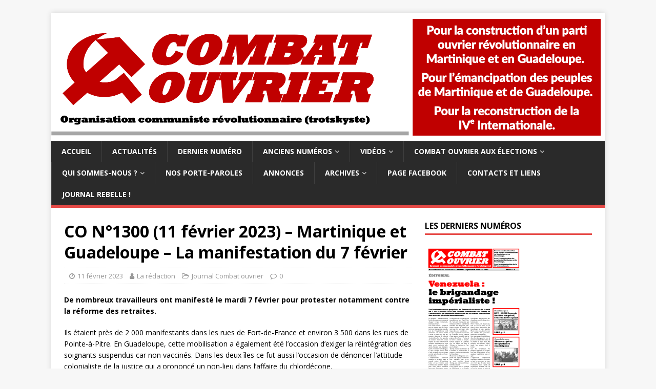

--- FILE ---
content_type: text/html; charset=UTF-8
request_url: https://combat-ouvrier.com/2023/02/11/co-n1300-11-fevrier-2023-martinique-et-guadeloupe-la-manifestation-du-7-fevrier/
body_size: 13217
content:
<!DOCTYPE html><html class="no-js" lang="fr-FR"><head><meta charset="UTF-8"><meta name="viewport" content="width=device-width, initial-scale=1.0"><link rel="stylesheet" media="print" onload="this.onload=null;this.media='all';" id="ao_optimized_gfonts" href="https://fonts.googleapis.com/css?family=Open+Sans:400,400italic,700,600&amp;display=swap"><link rel="profile" href="https://gmpg.org/xfn/11" /><link rel="pingback" href="https://combat-ouvrier.com/xmlrpc.php" /><meta name='robots' content='index, follow, max-image-preview:large, max-snippet:-1, max-video-preview:-1' /><title>CO N°1300 (11 février 2023) – Martinique et Guadeloupe - La manifestation du 7 février - Combat ouvrier</title><link rel="canonical" href="https://combat-ouvrier.com/2023/02/11/co-n1300-11-fevrier-2023-martinique-et-guadeloupe-la-manifestation-du-7-fevrier/" /><meta property="og:locale" content="fr_FR" /><meta property="og:type" content="article" /><meta property="og:title" content="CO N°1300 (11 février 2023) – Martinique et Guadeloupe - La manifestation du 7 février - Combat ouvrier" /><meta property="og:description" content="De nombreux travailleurs ont manifesté le mardi 7 février pour protester notamment contre la réforme des retraites. Ils étaient près de 2 000 manifestants dans les [...]" /><meta property="og:url" content="https://combat-ouvrier.com/2023/02/11/co-n1300-11-fevrier-2023-martinique-et-guadeloupe-la-manifestation-du-7-fevrier/" /><meta property="og:site_name" content="Combat ouvrier" /><meta property="article:publisher" content="https://www.facebook.com/CombatOuvrier1" /><meta property="article:published_time" content="2023-02-12T00:27:18+00:00" /><meta property="article:modified_time" content="2023-02-12T00:27:40+00:00" /><meta property="og:image" content="https://i0.wp.com/combat-ouvrier.com/wp-content/uploads/2020/12/cropped-logoCO_FB_carre_site512_512.png?fit=512%2C512&ssl=1" /><meta property="og:image:width" content="512" /><meta property="og:image:height" content="512" /><meta property="og:image:type" content="image/png" /><meta name="author" content="La rédaction" /><meta name="twitter:card" content="summary_large_image" /><meta name="twitter:label1" content="Écrit par" /><meta name="twitter:data1" content="La rédaction" /><meta name="twitter:label2" content="Durée de lecture estimée" /><meta name="twitter:data2" content="1 minute" /> <script type="application/ld+json" class="yoast-schema-graph">{"@context":"https://schema.org","@graph":[{"@type":"Article","@id":"https://combat-ouvrier.com/2023/02/11/co-n1300-11-fevrier-2023-martinique-et-guadeloupe-la-manifestation-du-7-fevrier/#article","isPartOf":{"@id":"https://combat-ouvrier.com/2023/02/11/co-n1300-11-fevrier-2023-martinique-et-guadeloupe-la-manifestation-du-7-fevrier/"},"author":{"name":"La rédaction","@id":"https://combat-ouvrier.com/#/schema/person/298edbd4b599c14a404f6825d506cd4c"},"headline":"CO N°1300 (11 février 2023) – Martinique et Guadeloupe &#8211; La manifestation du 7 février","datePublished":"2023-02-12T00:27:18+00:00","dateModified":"2023-02-12T00:27:40+00:00","mainEntityOfPage":{"@id":"https://combat-ouvrier.com/2023/02/11/co-n1300-11-fevrier-2023-martinique-et-guadeloupe-la-manifestation-du-7-fevrier/"},"wordCount":130,"publisher":{"@id":"https://combat-ouvrier.com/#organization"},"keywords":["Guadeloupe","Martinique","mobilisation 7 février 2023","N°1300 - (11 février 2023)","NS2"],"articleSection":["Journal Combat ouvrier"],"inLanguage":"fr-FR"},{"@type":"WebPage","@id":"https://combat-ouvrier.com/2023/02/11/co-n1300-11-fevrier-2023-martinique-et-guadeloupe-la-manifestation-du-7-fevrier/","url":"https://combat-ouvrier.com/2023/02/11/co-n1300-11-fevrier-2023-martinique-et-guadeloupe-la-manifestation-du-7-fevrier/","name":"CO N°1300 (11 février 2023) – Martinique et Guadeloupe - La manifestation du 7 février - Combat ouvrier","isPartOf":{"@id":"https://combat-ouvrier.com/#website"},"datePublished":"2023-02-12T00:27:18+00:00","dateModified":"2023-02-12T00:27:40+00:00","breadcrumb":{"@id":"https://combat-ouvrier.com/2023/02/11/co-n1300-11-fevrier-2023-martinique-et-guadeloupe-la-manifestation-du-7-fevrier/#breadcrumb"},"inLanguage":"fr-FR","potentialAction":[{"@type":"ReadAction","target":["https://combat-ouvrier.com/2023/02/11/co-n1300-11-fevrier-2023-martinique-et-guadeloupe-la-manifestation-du-7-fevrier/"]}]},{"@type":"BreadcrumbList","@id":"https://combat-ouvrier.com/2023/02/11/co-n1300-11-fevrier-2023-martinique-et-guadeloupe-la-manifestation-du-7-fevrier/#breadcrumb","itemListElement":[{"@type":"ListItem","position":1,"name":"Accueil","item":"https://combat-ouvrier.com/"},{"@type":"ListItem","position":2,"name":"CO N°1300 (11 février 2023) – Martinique et Guadeloupe &#8211; La manifestation du 7 février"}]},{"@type":"WebSite","@id":"https://combat-ouvrier.com/#website","url":"https://combat-ouvrier.com/","name":"Combat ouvrier","description":"Organisation communiste révolutionnaire trotskyste (Guadeloupe, Martinique)","publisher":{"@id":"https://combat-ouvrier.com/#organization"},"potentialAction":[{"@type":"SearchAction","target":{"@type":"EntryPoint","urlTemplate":"https://combat-ouvrier.com/?s={search_term_string}"},"query-input":{"@type":"PropertyValueSpecification","valueRequired":true,"valueName":"search_term_string"}}],"inLanguage":"fr-FR"},{"@type":"Organization","@id":"https://combat-ouvrier.com/#organization","name":"Combat ouvrier","url":"https://combat-ouvrier.com/","logo":{"@type":"ImageObject","inLanguage":"fr-FR","@id":"https://combat-ouvrier.com/#/schema/logo/image/","url":"https://i2.wp.com/combat-ouvrier.com/wp-content/uploads/2020/12/cropped-logoCO_FB_carre_site512_512.png?fit=512%2C512&ssl=1","contentUrl":"https://i2.wp.com/combat-ouvrier.com/wp-content/uploads/2020/12/cropped-logoCO_FB_carre_site512_512.png?fit=512%2C512&ssl=1","width":512,"height":512,"caption":"Combat ouvrier"},"image":{"@id":"https://combat-ouvrier.com/#/schema/logo/image/"},"sameAs":["https://www.facebook.com/CombatOuvrier1","https://www.youtube.com/c/Combatouvrier"]},{"@type":"Person","@id":"https://combat-ouvrier.com/#/schema/person/298edbd4b599c14a404f6825d506cd4c","name":"La rédaction","image":{"@type":"ImageObject","inLanguage":"fr-FR","@id":"https://combat-ouvrier.com/#/schema/person/image/","url":"https://secure.gravatar.com/avatar/c34d687a42cfbaeb5afea8988ea3233038dbe5e968d9d54c99f7075aa74294fd?s=96&d=mm&r=g","contentUrl":"https://secure.gravatar.com/avatar/c34d687a42cfbaeb5afea8988ea3233038dbe5e968d9d54c99f7075aa74294fd?s=96&d=mm&r=g","caption":"La rédaction"},"url":"https://combat-ouvrier.com/author/admin01/"}]}</script> <link rel='preconnect' href='//i0.wp.com' /><link rel='preconnect' href='//c0.wp.com' /><link href='https://fonts.gstatic.com' crossorigin='anonymous' rel='preconnect' /><link rel="alternate" type="application/rss+xml" title="Combat ouvrier &raquo; Flux" href="https://combat-ouvrier.com/feed/" /><link rel="alternate" type="application/rss+xml" title="Combat ouvrier &raquo; Flux des commentaires" href="https://combat-ouvrier.com/comments/feed/" /><link rel="alternate" type="application/rss+xml" title="Combat ouvrier &raquo; CO N°1300 (11 février 2023) – Martinique et Guadeloupe &#8211; La manifestation du 7 février Flux des commentaires" href="https://combat-ouvrier.com/2023/02/11/co-n1300-11-fevrier-2023-martinique-et-guadeloupe-la-manifestation-du-7-fevrier/feed/" /><link rel="alternate" title="oEmbed (JSON)" type="application/json+oembed" href="https://combat-ouvrier.com/wp-json/oembed/1.0/embed?url=https%3A%2F%2Fcombat-ouvrier.com%2F2023%2F02%2F11%2Fco-n1300-11-fevrier-2023-martinique-et-guadeloupe-la-manifestation-du-7-fevrier%2F" /><link rel="alternate" title="oEmbed (XML)" type="text/xml+oembed" href="https://combat-ouvrier.com/wp-json/oembed/1.0/embed?url=https%3A%2F%2Fcombat-ouvrier.com%2F2023%2F02%2F11%2Fco-n1300-11-fevrier-2023-martinique-et-guadeloupe-la-manifestation-du-7-fevrier%2F&#038;format=xml" /><style id='wp-img-auto-sizes-contain-inline-css' type='text/css'>img:is([sizes=auto i],[sizes^="auto," i]){contain-intrinsic-size:3000px 1500px}
/*# sourceURL=wp-img-auto-sizes-contain-inline-css */</style><link rel='stylesheet' id='wp-block-library-css' href='https://combat-ouvrier.com/wp-includes/css/dist/block-library/style.min.css?ver=6.9' type='text/css' media='all' /><style id='classic-theme-styles-inline-css' type='text/css'>/*! This file is auto-generated */
.wp-block-button__link{color:#fff;background-color:#32373c;border-radius:9999px;box-shadow:none;text-decoration:none;padding:calc(.667em + 2px) calc(1.333em + 2px);font-size:1.125em}.wp-block-file__button{background:#32373c;color:#fff;text-decoration:none}
/*# sourceURL=/wp-includes/css/classic-themes.min.css */</style><style id='pdfp-pdfposter-style-inline-css' type='text/css'>.wp-block-pdfp-pdf-poster{overflow:hidden}.pdfp_wrapper .pdf{position:relative}.pdfp_wrapper.pdfp_popup_enabled .iframe_wrapper{display:none}.pdfp_wrapper.pdfp_popup_enabled .iframe_wrapper:fullscreen{display:block}.pdfp_wrapper .iframe_wrapper{height:100%;width:100%}.pdfp_wrapper .iframe_wrapper:fullscreen iframe{height:100vh!important}.pdfp_wrapper .iframe_wrapper iframe{width:100%}.pdfp_wrapper .iframe_wrapper .close{background:#fff;border:1px solid #ddd;border-radius:3px;color:#222;cursor:pointer;display:none;font-family:sans-serif;font-size:36px;line-height:100%;padding:0 7px;position:absolute;right:12px;top:35px;z-index:9999}.pdfp_wrapper .iframe_wrapper:fullscreen .close{display:block}.pdfp_wrapper .pdfp_fullscreen_close{display:none}.pdfp_wrapper.pdfp_fullscreen_opened .pdfp_fullscreen_close{align-items:center;background:#fff;border-radius:3px;color:#222;cursor:pointer;display:flex;font-size:35px;height:30px;justify-content:center;overflow:hidden;padding-bottom:4px;position:fixed;right:20px;top:20px;width:32px}.pdfp_wrapper.pdfp_fullscreen_opened .pdfp_fullscreen_overlay{background:#2229;height:100%;left:0;position:fixed;top:0;width:100%}.pdfp_wrapper.pdfp_fullscreen_opened .iframe_wrapper{display:block;height:90vh;left:50%;max-width:95%;position:fixed;top:50%;transform:translate(-50%,-50%);width:900px;z-index:99999999999}.pdfp_wrapper iframe{border:none;outline:none}.pdfp-adobe-viewer{border:1px solid #ddd;border-radius:3px;cursor:pointer;outline:none;text-decoration:none}.pdfp_download{margin-right:15px}.cta_wrapper{display:flex;gap:10px;margin-bottom:10px;text-align:left}.cta_wrapper a{text-decoration:none!important}.cta_wrapper button{cursor:pointer}.pdfp_wrapper p{margin:10px 0;text-align:center}.popout-disabled{height:50px;position:absolute;right:12px;top:12px;width:50px}.pdfp_wrapper iframe{border-bottom:10px solid #2a2a2a;box-sizing:border-box;max-width:100%}.ViewSDK_hideOverflow[data-align=center]{margin-left:auto;margin-right:auto}.ViewSDK_hideOverflow[data-align=left]{margin-right:auto}.ViewSDK_hideOverflow[data-align=right]{margin-left:auto}@media screen and (max-width:768px){.pdfp_wrapper iframe{height:calc(100vw + 120px)}}@media screen and (max-width:576px){.cta_wrapper .pdfp_download{margin-bottom:10px;margin-right:0}.cta_wrapper .pdfp_download button{margin-right:0!important}.cta_wrapper{align-items:center;display:flex;flex-direction:column}}.pdfp_social_share{z-index:9999}.pdfp_social_icon_top{margin-bottom:10px}.pdfp_social_icon_bottom,.pdfp_social_icon_top{align-items:center;display:flex;gap:10px;justify-content:center}.pdfp_social_icon_bottom{margin-top:10px}.pdfp_social_icon_left{left:0;top:-40px}.pdfp_social_icon_right{right:0;top:-40px}
.pdfp_wrapper .pdf{position:relative}.pdfp_wrapper .iframe_wrapper{height:100%;width:100%}.pdfp_wrapper .iframe_wrapper:fullscreen iframe{height:100vh!important}.pdfp_wrapper .iframe_wrapper iframe{max-width:100%;width:100%}.pdfp_wrapper .iframe_wrapper .close{background:#fff;border:1px solid #ddd;border-radius:3px;color:#222;cursor:pointer;display:none;font-family:sans-serif;font-size:36px;line-height:100%;padding:0 7px;position:absolute;right:12px;top:35px;z-index:9999}.pdfp_wrapper .iframe_wrapper:fullscreen .close{display:block}.pdfp-adobe-viewer{border:1px solid #ddd;border-radius:3px;cursor:pointer;outline:none;text-decoration:none}.pdfp_download{margin-right:15px}.cta_wrapper{margin-bottom:10px}.pdfp_wrapper p{margin:10px 0;text-align:center}.popout-disabled{height:50px;position:absolute;right:12px;top:12px;width:50px}@media screen and (max-width:768px){.pdfp_wrapper iframe{height:calc(100vw + 120px)}}.ViewSDK_hideOverflow[data-align=center]{margin-left:auto;margin-right:auto}.ViewSDK_hideOverflow[data-align=left]{margin-right:auto}.ViewSDK_hideOverflow[data-align=right]{margin-left:auto}@media screen and (max-width:768px){.pdfp_wrapper iframe{height:calc(100vw + 120px)!important;max-height:100%}}@media screen and (max-width:576px){.cta_wrapper .pdfp_download{margin-bottom:10px;margin-right:0}.cta_wrapper .pdfp_download button{margin-right:0!important}.cta_wrapper{align-items:center;display:flex;flex-direction:column}}.ViewSDK_fullScreenPDFViewer{background-color:#474747}.ViewSDK_fullScreenPDFViewer iframe{background:green;border:none;display:block;height:90%!important;margin:auto;max-width:1320px;position:relative;top:5%;width:90%!important}

/*# sourceURL=https://combat-ouvrier.com/wp-content/plugins/pdf-poster/build/blocks/pdf-poster/view.css */</style><link rel='stylesheet' id='gutenberg-pdfjs-style-css' href='https://combat-ouvrier.com/wp-content/cache/autoptimize/autoptimize_single_db970b59f365361aba35ece7068e254b.php?ver=1766265347' type='text/css' media='all' /><link rel='stylesheet' id='mediaelement-css' href='https://combat-ouvrier.com/wp-includes/js/mediaelement/mediaelementplayer-legacy.min.css?ver=4.2.17' type='text/css' media='all' /><link rel='stylesheet' id='wp-mediaelement-css' href='https://combat-ouvrier.com/wp-includes/js/mediaelement/wp-mediaelement.min.css?ver=6.9' type='text/css' media='all' /><style id='jetpack-sharing-buttons-style-inline-css' type='text/css'>.jetpack-sharing-buttons__services-list{display:flex;flex-direction:row;flex-wrap:wrap;gap:0;list-style-type:none;margin:5px;padding:0}.jetpack-sharing-buttons__services-list.has-small-icon-size{font-size:12px}.jetpack-sharing-buttons__services-list.has-normal-icon-size{font-size:16px}.jetpack-sharing-buttons__services-list.has-large-icon-size{font-size:24px}.jetpack-sharing-buttons__services-list.has-huge-icon-size{font-size:36px}@media print{.jetpack-sharing-buttons__services-list{display:none!important}}.editor-styles-wrapper .wp-block-jetpack-sharing-buttons{gap:0;padding-inline-start:0}ul.jetpack-sharing-buttons__services-list.has-background{padding:1.25em 2.375em}
/*# sourceURL=https://combat-ouvrier.com/wp-content/plugins/jetpack/_inc/blocks/sharing-buttons/view.css */</style><style id='global-styles-inline-css' type='text/css'>:root{--wp--preset--aspect-ratio--square: 1;--wp--preset--aspect-ratio--4-3: 4/3;--wp--preset--aspect-ratio--3-4: 3/4;--wp--preset--aspect-ratio--3-2: 3/2;--wp--preset--aspect-ratio--2-3: 2/3;--wp--preset--aspect-ratio--16-9: 16/9;--wp--preset--aspect-ratio--9-16: 9/16;--wp--preset--color--black: #000000;--wp--preset--color--cyan-bluish-gray: #abb8c3;--wp--preset--color--white: #ffffff;--wp--preset--color--pale-pink: #f78da7;--wp--preset--color--vivid-red: #cf2e2e;--wp--preset--color--luminous-vivid-orange: #ff6900;--wp--preset--color--luminous-vivid-amber: #fcb900;--wp--preset--color--light-green-cyan: #7bdcb5;--wp--preset--color--vivid-green-cyan: #00d084;--wp--preset--color--pale-cyan-blue: #8ed1fc;--wp--preset--color--vivid-cyan-blue: #0693e3;--wp--preset--color--vivid-purple: #9b51e0;--wp--preset--gradient--vivid-cyan-blue-to-vivid-purple: linear-gradient(135deg,rgb(6,147,227) 0%,rgb(155,81,224) 100%);--wp--preset--gradient--light-green-cyan-to-vivid-green-cyan: linear-gradient(135deg,rgb(122,220,180) 0%,rgb(0,208,130) 100%);--wp--preset--gradient--luminous-vivid-amber-to-luminous-vivid-orange: linear-gradient(135deg,rgb(252,185,0) 0%,rgb(255,105,0) 100%);--wp--preset--gradient--luminous-vivid-orange-to-vivid-red: linear-gradient(135deg,rgb(255,105,0) 0%,rgb(207,46,46) 100%);--wp--preset--gradient--very-light-gray-to-cyan-bluish-gray: linear-gradient(135deg,rgb(238,238,238) 0%,rgb(169,184,195) 100%);--wp--preset--gradient--cool-to-warm-spectrum: linear-gradient(135deg,rgb(74,234,220) 0%,rgb(151,120,209) 20%,rgb(207,42,186) 40%,rgb(238,44,130) 60%,rgb(251,105,98) 80%,rgb(254,248,76) 100%);--wp--preset--gradient--blush-light-purple: linear-gradient(135deg,rgb(255,206,236) 0%,rgb(152,150,240) 100%);--wp--preset--gradient--blush-bordeaux: linear-gradient(135deg,rgb(254,205,165) 0%,rgb(254,45,45) 50%,rgb(107,0,62) 100%);--wp--preset--gradient--luminous-dusk: linear-gradient(135deg,rgb(255,203,112) 0%,rgb(199,81,192) 50%,rgb(65,88,208) 100%);--wp--preset--gradient--pale-ocean: linear-gradient(135deg,rgb(255,245,203) 0%,rgb(182,227,212) 50%,rgb(51,167,181) 100%);--wp--preset--gradient--electric-grass: linear-gradient(135deg,rgb(202,248,128) 0%,rgb(113,206,126) 100%);--wp--preset--gradient--midnight: linear-gradient(135deg,rgb(2,3,129) 0%,rgb(40,116,252) 100%);--wp--preset--font-size--small: 13px;--wp--preset--font-size--medium: 20px;--wp--preset--font-size--large: 36px;--wp--preset--font-size--x-large: 42px;--wp--preset--spacing--20: 0.44rem;--wp--preset--spacing--30: 0.67rem;--wp--preset--spacing--40: 1rem;--wp--preset--spacing--50: 1.5rem;--wp--preset--spacing--60: 2.25rem;--wp--preset--spacing--70: 3.38rem;--wp--preset--spacing--80: 5.06rem;--wp--preset--shadow--natural: 6px 6px 9px rgba(0, 0, 0, 0.2);--wp--preset--shadow--deep: 12px 12px 50px rgba(0, 0, 0, 0.4);--wp--preset--shadow--sharp: 6px 6px 0px rgba(0, 0, 0, 0.2);--wp--preset--shadow--outlined: 6px 6px 0px -3px rgb(255, 255, 255), 6px 6px rgb(0, 0, 0);--wp--preset--shadow--crisp: 6px 6px 0px rgb(0, 0, 0);}:where(.is-layout-flex){gap: 0.5em;}:where(.is-layout-grid){gap: 0.5em;}body .is-layout-flex{display: flex;}.is-layout-flex{flex-wrap: wrap;align-items: center;}.is-layout-flex > :is(*, div){margin: 0;}body .is-layout-grid{display: grid;}.is-layout-grid > :is(*, div){margin: 0;}:where(.wp-block-columns.is-layout-flex){gap: 2em;}:where(.wp-block-columns.is-layout-grid){gap: 2em;}:where(.wp-block-post-template.is-layout-flex){gap: 1.25em;}:where(.wp-block-post-template.is-layout-grid){gap: 1.25em;}.has-black-color{color: var(--wp--preset--color--black) !important;}.has-cyan-bluish-gray-color{color: var(--wp--preset--color--cyan-bluish-gray) !important;}.has-white-color{color: var(--wp--preset--color--white) !important;}.has-pale-pink-color{color: var(--wp--preset--color--pale-pink) !important;}.has-vivid-red-color{color: var(--wp--preset--color--vivid-red) !important;}.has-luminous-vivid-orange-color{color: var(--wp--preset--color--luminous-vivid-orange) !important;}.has-luminous-vivid-amber-color{color: var(--wp--preset--color--luminous-vivid-amber) !important;}.has-light-green-cyan-color{color: var(--wp--preset--color--light-green-cyan) !important;}.has-vivid-green-cyan-color{color: var(--wp--preset--color--vivid-green-cyan) !important;}.has-pale-cyan-blue-color{color: var(--wp--preset--color--pale-cyan-blue) !important;}.has-vivid-cyan-blue-color{color: var(--wp--preset--color--vivid-cyan-blue) !important;}.has-vivid-purple-color{color: var(--wp--preset--color--vivid-purple) !important;}.has-black-background-color{background-color: var(--wp--preset--color--black) !important;}.has-cyan-bluish-gray-background-color{background-color: var(--wp--preset--color--cyan-bluish-gray) !important;}.has-white-background-color{background-color: var(--wp--preset--color--white) !important;}.has-pale-pink-background-color{background-color: var(--wp--preset--color--pale-pink) !important;}.has-vivid-red-background-color{background-color: var(--wp--preset--color--vivid-red) !important;}.has-luminous-vivid-orange-background-color{background-color: var(--wp--preset--color--luminous-vivid-orange) !important;}.has-luminous-vivid-amber-background-color{background-color: var(--wp--preset--color--luminous-vivid-amber) !important;}.has-light-green-cyan-background-color{background-color: var(--wp--preset--color--light-green-cyan) !important;}.has-vivid-green-cyan-background-color{background-color: var(--wp--preset--color--vivid-green-cyan) !important;}.has-pale-cyan-blue-background-color{background-color: var(--wp--preset--color--pale-cyan-blue) !important;}.has-vivid-cyan-blue-background-color{background-color: var(--wp--preset--color--vivid-cyan-blue) !important;}.has-vivid-purple-background-color{background-color: var(--wp--preset--color--vivid-purple) !important;}.has-black-border-color{border-color: var(--wp--preset--color--black) !important;}.has-cyan-bluish-gray-border-color{border-color: var(--wp--preset--color--cyan-bluish-gray) !important;}.has-white-border-color{border-color: var(--wp--preset--color--white) !important;}.has-pale-pink-border-color{border-color: var(--wp--preset--color--pale-pink) !important;}.has-vivid-red-border-color{border-color: var(--wp--preset--color--vivid-red) !important;}.has-luminous-vivid-orange-border-color{border-color: var(--wp--preset--color--luminous-vivid-orange) !important;}.has-luminous-vivid-amber-border-color{border-color: var(--wp--preset--color--luminous-vivid-amber) !important;}.has-light-green-cyan-border-color{border-color: var(--wp--preset--color--light-green-cyan) !important;}.has-vivid-green-cyan-border-color{border-color: var(--wp--preset--color--vivid-green-cyan) !important;}.has-pale-cyan-blue-border-color{border-color: var(--wp--preset--color--pale-cyan-blue) !important;}.has-vivid-cyan-blue-border-color{border-color: var(--wp--preset--color--vivid-cyan-blue) !important;}.has-vivid-purple-border-color{border-color: var(--wp--preset--color--vivid-purple) !important;}.has-vivid-cyan-blue-to-vivid-purple-gradient-background{background: var(--wp--preset--gradient--vivid-cyan-blue-to-vivid-purple) !important;}.has-light-green-cyan-to-vivid-green-cyan-gradient-background{background: var(--wp--preset--gradient--light-green-cyan-to-vivid-green-cyan) !important;}.has-luminous-vivid-amber-to-luminous-vivid-orange-gradient-background{background: var(--wp--preset--gradient--luminous-vivid-amber-to-luminous-vivid-orange) !important;}.has-luminous-vivid-orange-to-vivid-red-gradient-background{background: var(--wp--preset--gradient--luminous-vivid-orange-to-vivid-red) !important;}.has-very-light-gray-to-cyan-bluish-gray-gradient-background{background: var(--wp--preset--gradient--very-light-gray-to-cyan-bluish-gray) !important;}.has-cool-to-warm-spectrum-gradient-background{background: var(--wp--preset--gradient--cool-to-warm-spectrum) !important;}.has-blush-light-purple-gradient-background{background: var(--wp--preset--gradient--blush-light-purple) !important;}.has-blush-bordeaux-gradient-background{background: var(--wp--preset--gradient--blush-bordeaux) !important;}.has-luminous-dusk-gradient-background{background: var(--wp--preset--gradient--luminous-dusk) !important;}.has-pale-ocean-gradient-background{background: var(--wp--preset--gradient--pale-ocean) !important;}.has-electric-grass-gradient-background{background: var(--wp--preset--gradient--electric-grass) !important;}.has-midnight-gradient-background{background: var(--wp--preset--gradient--midnight) !important;}.has-small-font-size{font-size: var(--wp--preset--font-size--small) !important;}.has-medium-font-size{font-size: var(--wp--preset--font-size--medium) !important;}.has-large-font-size{font-size: var(--wp--preset--font-size--large) !important;}.has-x-large-font-size{font-size: var(--wp--preset--font-size--x-large) !important;}
:where(.wp-block-post-template.is-layout-flex){gap: 1.25em;}:where(.wp-block-post-template.is-layout-grid){gap: 1.25em;}
:where(.wp-block-term-template.is-layout-flex){gap: 1.25em;}:where(.wp-block-term-template.is-layout-grid){gap: 1.25em;}
:where(.wp-block-columns.is-layout-flex){gap: 2em;}:where(.wp-block-columns.is-layout-grid){gap: 2em;}
:root :where(.wp-block-pullquote){font-size: 1.5em;line-height: 1.6;}
/*# sourceURL=global-styles-inline-css */</style><link rel='stylesheet' id='pdfp-public-css' href='https://combat-ouvrier.com/wp-content/cache/autoptimize/autoptimize_single_ff9b6a7a88f3eb76e9a22b3af61f83f8.php?ver=1769668316' type='text/css' media='all' /><link rel='stylesheet' id='mh-magazine-lite-css' href='https://combat-ouvrier.com/wp-content/cache/autoptimize/autoptimize_single_79ecedeae73a7bc33cb1ca10b950b552.php?ver=2.9.2' type='text/css' media='all' /><link rel='stylesheet' id='mh-font-awesome-css' href='https://combat-ouvrier.com/wp-content/themes/mh-magazine-lite/includes/font-awesome.min.css' type='text/css' media='all' /><link rel='stylesheet' id='newsletter-css' href='https://combat-ouvrier.com/wp-content/cache/autoptimize/autoptimize_single_689d862214578091f93eb574dd07c438.php?ver=9.1.0' type='text/css' media='all' /><link rel='stylesheet' id='__EPYT__style-css' href='https://combat-ouvrier.com/wp-content/plugins/youtube-embed-plus/styles/ytprefs.min.css?ver=14.2.4' type='text/css' media='all' /><style id='__EPYT__style-inline-css' type='text/css'>.epyt-gallery-thumb {
                        width: 33.333%;
                }
                
/*# sourceURL=__EPYT__style-inline-css */</style><link rel='stylesheet' id='sharedaddy-css' href='https://combat-ouvrier.com/wp-content/cache/autoptimize/autoptimize_single_082b32bdcdd061b3a1b9b543a6429820.php?ver=15.4' type='text/css' media='all' /><link rel='stylesheet' id='social-logos-css' href='https://combat-ouvrier.com/wp-content/plugins/jetpack/_inc/social-logos/social-logos.min.css?ver=15.4' type='text/css' media='all' /> <script defer type="text/javascript" src="https://combat-ouvrier.com/wp-includes/js/jquery/jquery.min.js?ver=3.7.1" id="jquery-core-js"></script> <script defer type="text/javascript" src="https://combat-ouvrier.com/wp-includes/js/jquery/jquery-migrate.min.js?ver=3.4.1" id="jquery-migrate-js"></script> <script defer type="text/javascript" src="https://combat-ouvrier.com/wp-content/cache/autoptimize/autoptimize_single_e6dc1776b411890b7c8d91a0f64573df.php?ver=2.9.2" id="mh-scripts-js"></script> <script defer id="__ytprefs__-js-extra" src="[data-uri]"></script> <script defer type="text/javascript" src="https://combat-ouvrier.com/wp-content/plugins/youtube-embed-plus/scripts/ytprefs.min.js?ver=14.2.4" id="__ytprefs__-js"></script> <link rel="https://api.w.org/" href="https://combat-ouvrier.com/wp-json/" /><link rel="alternate" title="JSON" type="application/json" href="https://combat-ouvrier.com/wp-json/wp/v2/posts/14018" /><link rel="EditURI" type="application/rsd+xml" title="RSD" href="https://combat-ouvrier.com/xmlrpc.php?rsd" /><meta name="generator" content="WordPress 6.9" /><link rel='shortlink' href='https://combat-ouvrier.com/?p=14018' /><style></style><!--[if lt IE 9]> <script src="https://combat-ouvrier.com/wp-content/themes/mh-magazine-lite/js/css3-mediaqueries.js"></script> <![endif]--><meta name="generator" content="Elementor 3.34.1; features: e_font_icon_svg, additional_custom_breakpoints; settings: css_print_method-external, google_font-enabled, font_display-auto"><style>.e-con.e-parent:nth-of-type(n+4):not(.e-lazyloaded):not(.e-no-lazyload),
				.e-con.e-parent:nth-of-type(n+4):not(.e-lazyloaded):not(.e-no-lazyload) * {
					background-image: none !important;
				}
				@media screen and (max-height: 1024px) {
					.e-con.e-parent:nth-of-type(n+3):not(.e-lazyloaded):not(.e-no-lazyload),
					.e-con.e-parent:nth-of-type(n+3):not(.e-lazyloaded):not(.e-no-lazyload) * {
						background-image: none !important;
					}
				}
				@media screen and (max-height: 640px) {
					.e-con.e-parent:nth-of-type(n+2):not(.e-lazyloaded):not(.e-no-lazyload),
					.e-con.e-parent:nth-of-type(n+2):not(.e-lazyloaded):not(.e-no-lazyload) * {
						background-image: none !important;
					}
				}</style><link rel="icon" href="https://i0.wp.com/combat-ouvrier.com/wp-content/uploads/2020/12/cropped-logoCO_FB_carre_site512_512.png?fit=32%2C32&#038;ssl=1" sizes="32x32" /><link rel="icon" href="https://i0.wp.com/combat-ouvrier.com/wp-content/uploads/2020/12/cropped-logoCO_FB_carre_site512_512.png?fit=192%2C192&#038;ssl=1" sizes="192x192" /><link rel="apple-touch-icon" href="https://i0.wp.com/combat-ouvrier.com/wp-content/uploads/2020/12/cropped-logoCO_FB_carre_site512_512.png?fit=180%2C180&#038;ssl=1" /><meta name="msapplication-TileImage" content="https://i0.wp.com/combat-ouvrier.com/wp-content/uploads/2020/12/cropped-logoCO_FB_carre_site512_512.png?fit=270%2C270&#038;ssl=1" /></head><body data-rsssl=1 id="mh-mobile" class="wp-singular post-template-default single single-post postid-14018 single-format-standard wp-theme-mh-magazine-lite metaslider-plugin mh-right-sb elementor-default elementor-kit-72" itemscope="itemscope" itemtype="https://schema.org/WebPage"><div class="mh-container mh-container-outer"><div class="mh-header-mobile-nav mh-clearfix"></div><header class="mh-header" itemscope="itemscope" itemtype="https://schema.org/WPHeader"><div class="mh-container mh-container-inner mh-row mh-clearfix"><div class="mh-custom-header mh-clearfix"> <a class="mh-header-image-link" href="https://combat-ouvrier.com/" title="Combat ouvrier" rel="home"> <img class="mh-header-image" src="https://combat-ouvrier.com/wp-content/uploads/2020/12/banniere2_1080p.png" height="901" width="3886" alt="Combat ouvrier" /> </a></div></div><div class="mh-main-nav-wrap"><nav class="mh-navigation mh-main-nav mh-container mh-container-inner mh-clearfix" itemscope="itemscope" itemtype="https://schema.org/SiteNavigationElement"><div class="menu-menu-1-container"><ul id="menu-menu-1" class="menu"><li id="menu-item-123" class="menu-item menu-item-type-post_type menu-item-object-page menu-item-home menu-item-123"><a href="https://combat-ouvrier.com/">Accueil</a></li><li id="menu-item-726" class="menu-item menu-item-type-taxonomy menu-item-object-category menu-item-726"><a href="https://combat-ouvrier.com/category/actualites/">Actualités</a></li><li id="menu-item-614" class="menu-item menu-item-type-custom menu-item-object-custom menu-item-614"><a href="https://combat-ouvrier.com/co-n1363-17-janvier-2026/">Dernier numéro</a></li><li id="menu-item-1466" class="menu-item menu-item-type-post_type menu-item-object-page menu-item-has-children menu-item-1466"><a href="https://combat-ouvrier.com/anciens-numeros/">Anciens numéros</a><ul class="sub-menu"><li id="menu-item-21581" class="menu-item menu-item-type-post_type menu-item-object-page menu-item-21581"><a href="https://combat-ouvrier.com/depuis-2026/">Depuis 2026…</a></li><li id="menu-item-3146" class="menu-item menu-item-type-post_type menu-item-object-page menu-item-3146"><a href="https://combat-ouvrier.com/anciens-numeros/depuis-2021/">De 2021 à 2025</a></li><li id="menu-item-2897" class="menu-item menu-item-type-post_type menu-item-object-page menu-item-2897"><a href="https://combat-ouvrier.com/anciens-numeros/de-2016-a-2020/">De 2016 à 2020</a></li><li id="menu-item-15998" class="menu-item menu-item-type-post_type menu-item-object-page menu-item-15998"><a href="https://combat-ouvrier.com/de-2000-a-2015/">De 2000 à 2015</a></li><li id="menu-item-15688" class="menu-item menu-item-type-post_type menu-item-object-page menu-item-15688"><a href="https://combat-ouvrier.com/de-1985-a-1995/">De 1985 à 1999</a></li><li id="menu-item-14517" class="menu-item menu-item-type-post_type menu-item-object-page menu-item-14517"><a href="https://combat-ouvrier.com/de-1978-a-1984/">De 1978 à 1984</a></li><li id="menu-item-1237" class="menu-item menu-item-type-post_type menu-item-object-page menu-item-1237"><a href="https://combat-ouvrier.com/anciens-numeros/de-1971-a-1974/">De 1971 à 1977</a></li><li id="menu-item-19902" class="menu-item menu-item-type-post_type menu-item-object-page menu-item-19902"><a href="https://combat-ouvrier.com/lutte-ouvriere-de-1965-a-1971/">Lutte Ouvrière de 1965 à 1971</a></li></ul></li><li id="menu-item-119" class="menu-item menu-item-type-taxonomy menu-item-object-category menu-item-has-children menu-item-119"><a href="https://combat-ouvrier.com/category/videos/">Vidéos</a><ul class="sub-menu"><li id="menu-item-224" class="menu-item menu-item-type-taxonomy menu-item-object-category menu-item-224"><a href="https://combat-ouvrier.com/category/videos/les-videos/">les vidéos</a></li><li id="menu-item-222" class="menu-item menu-item-type-post_type menu-item-object-page menu-item-222"><a href="https://combat-ouvrier.com/film-me-67/">Film Mé 67</a></li><li id="menu-item-619" class="menu-item menu-item-type-custom menu-item-object-custom menu-item-619"><a href="https://www.youtube.com/channel/UC4LOyeXBZzm5XweX49514kA">Chaîne YouTube</a></li></ul></li><li id="menu-item-9453" class="menu-item menu-item-type-taxonomy menu-item-object-category menu-item-has-children menu-item-9453"><a href="https://combat-ouvrier.com/category/combat-ouvrier-aux-elections/">Combat ouvrier aux élections</a><ul class="sub-menu"><li id="menu-item-10300" class="menu-item menu-item-type-taxonomy menu-item-object-category menu-item-10300"><a href="https://combat-ouvrier.com/category/election-legislative-2022/">Élection législative 2022</a></li><li id="menu-item-9454" class="menu-item menu-item-type-taxonomy menu-item-object-category menu-item-9454"><a href="https://combat-ouvrier.com/category/election-presidentielle-2022/">Élection présidentielle 2022</a></li><li id="menu-item-4521" class="menu-item menu-item-type-taxonomy menu-item-object-category menu-item-4521"><a href="https://combat-ouvrier.com/category/co-aux-elections-2021/">Combat ouvrier aux élections 2021</a></li></ul></li><li id="menu-item-1497" class="menu-item menu-item-type-post_type menu-item-object-page menu-item-has-children menu-item-1497"><a href="https://combat-ouvrier.com/qui-sommes-nous/">Qui sommes-nous ?</a><ul class="sub-menu"><li id="menu-item-249" class="menu-item menu-item-type-post_type menu-item-object-page menu-item-249"><a href="https://combat-ouvrier.com/historique-co/">Historique de Combat ouvrier</a></li><li id="menu-item-623" class="menu-item menu-item-type-post_type menu-item-object-page menu-item-623"><a href="https://combat-ouvrier.com/quest-ce-que-luci-union-communiste-internationaliste/">Qu’est-ce que l’UCI (Union Communiste Internationaliste) ?</a></li></ul></li><li id="menu-item-892" class="menu-item menu-item-type-post_type menu-item-object-page menu-item-892"><a href="https://combat-ouvrier.com/nos-porte-paroles/">Nos Porte-paroles</a></li><li id="menu-item-191" class="menu-item menu-item-type-taxonomy menu-item-object-category menu-item-191"><a href="https://combat-ouvrier.com/category/annonces/">Annonces</a></li><li id="menu-item-16110" class="menu-item menu-item-type-post_type menu-item-object-page menu-item-has-children menu-item-16110"><a href="https://combat-ouvrier.com/archives/">Archives</a><ul class="sub-menu"><li id="menu-item-16116" class="menu-item menu-item-type-post_type menu-item-object-page menu-item-16116"><a href="https://combat-ouvrier.com/lutte-de-classe/">Lutte de Classe</a></li><li id="menu-item-16136" class="menu-item menu-item-type-post_type menu-item-object-page menu-item-16136"><a href="https://combat-ouvrier.com/textes-par-dates/">Textes par date</a></li></ul></li><li id="menu-item-4708" class="menu-item menu-item-type-custom menu-item-object-custom menu-item-4708"><a href="https://www.facebook.com/CombatOuvrier1">Page facebook</a></li><li id="menu-item-89" class="menu-item menu-item-type-post_type menu-item-object-page menu-item-89"><a href="https://combat-ouvrier.com/contact/">Contacts et Liens</a></li><li id="menu-item-246" class="menu-item menu-item-type-custom menu-item-object-custom menu-item-246"><a href="https://fr-fr.facebook.com/JournalRebelle/">Journal Rebelle !</a></li></ul></div></nav></div></header><div class="mh-wrapper mh-clearfix"><div id="main-content" class="mh-content" role="main" itemprop="mainContentOfPage"><article id="post-14018" class="post-14018 post type-post status-publish format-standard hentry category-journal-combat-ouvrier tag-guadeloupe tag-martinique tag-mobilisation-7-fevrier-2023 tag-n1300-11-fevrier-2023 tag-ns2"><header class="entry-header mh-clearfix"><h1 class="entry-title">CO N°1300 (11 février 2023) – Martinique et Guadeloupe &#8211; La manifestation du 7 février</h1><p class="mh-meta entry-meta"> <span class="entry-meta-date updated"><i class="fa fa-clock-o"></i><a href="https://combat-ouvrier.com/2023/02/">11 février 2023</a></span> <span class="entry-meta-author author vcard"><i class="fa fa-user"></i><a class="fn" href="https://combat-ouvrier.com/author/admin01/">La rédaction</a></span> <span class="entry-meta-categories"><i class="fa fa-folder-open-o"></i><a href="https://combat-ouvrier.com/category/journal-combat-ouvrier/" rel="category tag">Journal Combat ouvrier</a></span> <span class="entry-meta-comments"><i class="fa fa-comment-o"></i><a class="mh-comment-scroll" href="https://combat-ouvrier.com/2023/02/11/co-n1300-11-fevrier-2023-martinique-et-guadeloupe-la-manifestation-du-7-fevrier/#mh-comments">0</a></span></p></header><div class="entry-content mh-clearfix"><p><strong>De nombreux travailleurs ont manifesté le mardi 7 février pour protester notamment contre la réforme des retraites.</strong></p><p>Ils étaient près de 2 000 manifestants dans les rues de Fort-de-France et environ 3 500 dans les rues de Pointe-à-Pitre. En Guadeloupe, cette mobilisation a également été l’occasion d’exiger la réintégration des soignants suspendus car non vaccinés. Dans les deux îles ce fut aussi l’occasion de dénoncer l’attitude colonialiste de la justice qui a prononcé un non-lieu dans l’affaire du chlordécone.</p><p>L’ensemble des syndicats, dans les deux îles avaient appelé à cette journée de grève et de mobilisation. La prochaine manifestation est prévue le samedi 11 février.</p><div class="sharedaddy sd-sharing-enabled"><div class="robots-nocontent sd-block sd-social sd-social-icon sd-sharing"><h3 class="sd-title">Partager :</h3><div class="sd-content"><ul><li class="share-twitter"><a rel="nofollow noopener noreferrer"
 data-shared="sharing-twitter-14018"
 class="share-twitter sd-button share-icon no-text"
 href="https://combat-ouvrier.com/2023/02/11/co-n1300-11-fevrier-2023-martinique-et-guadeloupe-la-manifestation-du-7-fevrier/?share=twitter"
 target="_blank"
 aria-labelledby="sharing-twitter-14018"
 > <span id="sharing-twitter-14018" hidden>Cliquer pour partager sur X(ouvre dans une nouvelle fenêtre)</span> <span>X</span> </a></li><li class="share-facebook"><a rel="nofollow noopener noreferrer"
 data-shared="sharing-facebook-14018"
 class="share-facebook sd-button share-icon no-text"
 href="https://combat-ouvrier.com/2023/02/11/co-n1300-11-fevrier-2023-martinique-et-guadeloupe-la-manifestation-du-7-fevrier/?share=facebook"
 target="_blank"
 aria-labelledby="sharing-facebook-14018"
 > <span id="sharing-facebook-14018" hidden>Cliquez pour partager sur Facebook(ouvre dans une nouvelle fenêtre)</span> <span>Facebook</span> </a></li><li class="share-jetpack-whatsapp"><a rel="nofollow noopener noreferrer"
 data-shared="sharing-whatsapp-14018"
 class="share-jetpack-whatsapp sd-button share-icon no-text"
 href="https://combat-ouvrier.com/2023/02/11/co-n1300-11-fevrier-2023-martinique-et-guadeloupe-la-manifestation-du-7-fevrier/?share=jetpack-whatsapp"
 target="_blank"
 aria-labelledby="sharing-whatsapp-14018"
 > <span id="sharing-whatsapp-14018" hidden>Cliquez pour partager sur WhatsApp(ouvre dans une nouvelle fenêtre)</span> <span>WhatsApp</span> </a></li><li class="share-email"><a rel="nofollow noopener noreferrer"
 data-shared="sharing-email-14018"
 class="share-email sd-button share-icon no-text"
 href="mailto:?subject=%5BArticle%20partag%C3%A9%5D%20CO%20N%C2%B01300%20%2811%20f%C3%A9vrier%202023%29%20%E2%80%93%20Martinique%20et%20Guadeloupe%20-%20La%20manifestation%20du%207%20f%C3%A9vrier&#038;body=https%3A%2F%2Fcombat-ouvrier.com%2F2023%2F02%2F11%2Fco-n1300-11-fevrier-2023-martinique-et-guadeloupe-la-manifestation-du-7-fevrier%2F&#038;share=email"
 target="_blank"
 aria-labelledby="sharing-email-14018"
 data-email-share-error-title="Votre messagerie est-elle configurée ?" data-email-share-error-text="Si vous rencontrez des problèmes de partage par e-mail, votre messagerie n’est peut-être pas configurée pour votre navigateur. Vous devrez peut-être créer vous-même une nouvelle messagerie." data-email-share-nonce="fd286b2ab1" data-email-share-track-url="https://combat-ouvrier.com/2023/02/11/co-n1300-11-fevrier-2023-martinique-et-guadeloupe-la-manifestation-du-7-fevrier/?share=email"> <span id="sharing-email-14018" hidden>Cliquer pour envoyer un lien par e-mail à un ami(ouvre dans une nouvelle fenêtre)</span> <span>E-mail</span> </a></li><li class="share-end"></li></ul></div></div></div></div><div class="entry-tags mh-clearfix"><i class="fa fa-tag"></i><ul><li><a href="https://combat-ouvrier.com/tag/guadeloupe/" rel="tag">Guadeloupe</a></li><li><a href="https://combat-ouvrier.com/tag/martinique/" rel="tag">Martinique</a></li><li><a href="https://combat-ouvrier.com/tag/mobilisation-7-fevrier-2023/" rel="tag">mobilisation 7 février 2023</a></li><li><a href="https://combat-ouvrier.com/tag/n1300-11-fevrier-2023/" rel="tag">N°1300 - (11 février 2023)</a></li><li><a href="https://combat-ouvrier.com/tag/ns2/" rel="tag">NS2</a></li></ul></div></article><nav class="mh-post-nav mh-row mh-clearfix" itemscope="itemscope" itemtype="https://schema.org/SiteNavigationElement"><div class="mh-col-1-2 mh-post-nav-item mh-post-nav-prev"> <a href="https://combat-ouvrier.com/2023/02/11/co-n1300-11-fevrier-2023-martinique-la-greve-du-31-janvier-2023/" rel="prev"><span>Précédent</span><p>CO N°1300 (11 février 2023) – Martinique – La grève du 31 janvier 2023</p></a></div><div class="mh-col-1-2 mh-post-nav-item mh-post-nav-next"> <a href="https://combat-ouvrier.com/2023/02/11/co-n1300-11-fevrier-2023-martinique-le-drapeau-des-masses-cest-le-drapeau-rouge/" rel="next"><span>Suivant</span><p>CO N°1300 (11 février 2023) – Martinique – Le drapeau des masses c’est le drapeau rouge</p></a></div></nav></div><aside class="mh-widget-col-1 mh-sidebar" itemscope="itemscope" itemtype="https://schema.org/WPSideBar"><div id="media_image-7" class="mh-widget widget_media_image"><h4 class="mh-widget-title"><span class="mh-widget-title-inner">Les derniers numéros</span></h4><a href="https://combat-ouvrier.com/wp-content/uploads/2026/01/CO1363.pdf"><img width="191" height="300" src="https://i0.wp.com/combat-ouvrier.com/wp-content/uploads/2026/01/CO1363p1-scaled.png?fit=191%2C300&amp;ssl=1" class="image wp-image-21492  attachment-medium size-medium" alt="" style="max-width: 100%; height: auto;" decoding="async" srcset="https://i0.wp.com/combat-ouvrier.com/wp-content/uploads/2026/01/CO1363p1-scaled.png?w=1629&amp;ssl=1 1629w, https://i0.wp.com/combat-ouvrier.com/wp-content/uploads/2026/01/CO1363p1-scaled.png?resize=191%2C300&amp;ssl=1 191w, https://i0.wp.com/combat-ouvrier.com/wp-content/uploads/2026/01/CO1363p1-scaled.png?resize=652%2C1024&amp;ssl=1 652w, https://i0.wp.com/combat-ouvrier.com/wp-content/uploads/2026/01/CO1363p1-scaled.png?resize=768%2C1207&amp;ssl=1 768w, https://i0.wp.com/combat-ouvrier.com/wp-content/uploads/2026/01/CO1363p1-scaled.png?resize=977%2C1536&amp;ssl=1 977w, https://i0.wp.com/combat-ouvrier.com/wp-content/uploads/2026/01/CO1363p1-scaled.png?resize=1303%2C2048&amp;ssl=1 1303w, https://i0.wp.com/combat-ouvrier.com/wp-content/uploads/2026/01/CO1363p1-scaled.png?w=1356&amp;ssl=1 1356w" sizes="(max-width: 191px) 100vw, 191px" /></a></div><div id="media_image-3" class="mh-widget widget_media_image"><a href="https://combat-ouvrier.com/wp-content/uploads/2025/12/CO1362.pdf"><img width="191" height="300" src="https://i0.wp.com/combat-ouvrier.com/wp-content/uploads/2025/12/CO1362p1-scaled.png?fit=191%2C300&amp;ssl=1" class="image wp-image-21475  attachment-medium size-medium" alt="" style="max-width: 100%; height: auto;" decoding="async" srcset="https://i0.wp.com/combat-ouvrier.com/wp-content/uploads/2025/12/CO1362p1-scaled.png?w=1629&amp;ssl=1 1629w, https://i0.wp.com/combat-ouvrier.com/wp-content/uploads/2025/12/CO1362p1-scaled.png?resize=191%2C300&amp;ssl=1 191w, https://i0.wp.com/combat-ouvrier.com/wp-content/uploads/2025/12/CO1362p1-scaled.png?resize=652%2C1024&amp;ssl=1 652w, https://i0.wp.com/combat-ouvrier.com/wp-content/uploads/2025/12/CO1362p1-scaled.png?resize=768%2C1207&amp;ssl=1 768w, https://i0.wp.com/combat-ouvrier.com/wp-content/uploads/2025/12/CO1362p1-scaled.png?resize=977%2C1536&amp;ssl=1 977w, https://i0.wp.com/combat-ouvrier.com/wp-content/uploads/2025/12/CO1362p1-scaled.png?resize=1303%2C2048&amp;ssl=1 1303w, https://i0.wp.com/combat-ouvrier.com/wp-content/uploads/2025/12/CO1362p1-scaled.png?w=1356&amp;ssl=1 1356w" sizes="(max-width: 191px) 100vw, 191px" /></a></div><div id="media_image-4" class="mh-widget widget_media_image"><a href="https://combat-ouvrier.com/wp-content/uploads/2025/12/CO1361.pdf"><img width="191" height="300" src="https://i0.wp.com/combat-ouvrier.com/wp-content/uploads/2025/12/CO1361p1-scaled.png?fit=191%2C300&amp;ssl=1" class="image wp-image-21378  attachment-medium size-medium" alt="" style="max-width: 100%; height: auto;" decoding="async" srcset="https://i0.wp.com/combat-ouvrier.com/wp-content/uploads/2025/12/CO1361p1-scaled.png?w=1629&amp;ssl=1 1629w, https://i0.wp.com/combat-ouvrier.com/wp-content/uploads/2025/12/CO1361p1-scaled.png?resize=191%2C300&amp;ssl=1 191w, https://i0.wp.com/combat-ouvrier.com/wp-content/uploads/2025/12/CO1361p1-scaled.png?resize=652%2C1024&amp;ssl=1 652w, https://i0.wp.com/combat-ouvrier.com/wp-content/uploads/2025/12/CO1361p1-scaled.png?resize=768%2C1207&amp;ssl=1 768w, https://i0.wp.com/combat-ouvrier.com/wp-content/uploads/2025/12/CO1361p1-scaled.png?resize=977%2C1536&amp;ssl=1 977w, https://i0.wp.com/combat-ouvrier.com/wp-content/uploads/2025/12/CO1361p1-scaled.png?resize=1303%2C2048&amp;ssl=1 1303w, https://i0.wp.com/combat-ouvrier.com/wp-content/uploads/2025/12/CO1361p1-scaled.png?w=1356&amp;ssl=1 1356w" sizes="(max-width: 191px) 100vw, 191px" /></a></div><div id="block-2" class="mh-widget widget_block widget_search"><form role="search" method="get" action="https://combat-ouvrier.com/" class="wp-block-search__button-outside wp-block-search__text-button wp-block-search"    ><label class="wp-block-search__label" for="wp-block-search__input-1" >Rechercher</label><div class="wp-block-search__inside-wrapper" ><input class="wp-block-search__input" id="wp-block-search__input-1" placeholder="" value="" type="search" name="s" required /><button aria-label="Rechercher" class="wp-block-search__button wp-element-button" type="submit" >Rechercher</button></div></form></div><div id="block-3" class="mh-widget widget_block"><div class="wp-block-group"><div class="wp-block-group__inner-container is-layout-flow wp-block-group-is-layout-flow"><h2 class="wp-block-heading">Recent Posts</h2><ul class="wp-block-latest-posts__list wp-block-latest-posts"><li><a class="wp-block-latest-posts__post-title" href="https://combat-ouvrier.com/2026/01/18/co-n1363-17-janvier-2026-haiti-le-triste-bilan-du-conseil-presidentiel/">CO N°1363 (17 janvier 2026) – Haïti – Le triste bilan du Conseil Présidentiel</a></li><li><a class="wp-block-latest-posts__post-title" href="https://combat-ouvrier.com/2026/01/18/co-n1363-17-janvier-2026-iran-les-manifestations-setendent-malgre-le-massacre/">CO N°1363 (17 janvier 2026) – Iran – Les manifestations s’étendent malgré le massacre</a></li><li><a class="wp-block-latest-posts__post-title" href="https://combat-ouvrier.com/2026/01/18/co-n1363-17-janvier-2026-etats-unis-a-minneapolis-derriere-le-meurtre-policier-une-guerre-sociale/">CO N°1363 (17 janvier 2026) – États-Unis – À Minneapolis derrière le meurtre policier, une guerre sociale</a></li><li><a class="wp-block-latest-posts__post-title" href="https://combat-ouvrier.com/2026/01/18/co-n1363-17-janvier-2026-60-ans-de-combat-ouvrier-episode-4-combat-ouvrier-et-les-luttes-des-annees-1970-aux-antilles-suite/">CO N°1363 (17 janvier 2026) – 60 ans de Combat ouvrier – Épisode 4 : Combat ouvrier et les luttes des années 1970 aux Antilles (suite)</a></li><li><a class="wp-block-latest-posts__post-title" href="https://combat-ouvrier.com/2026/01/18/co-n1363-17-janvier-2026-france-la-colere-des-agriculteurs/">CO N°1363 (17 janvier 2026) – France – La colère des agriculteurs</a></li></ul></div></div></div><div id="block-4" class="mh-widget widget_block"><div class="wp-block-group"><div class="wp-block-group__inner-container is-layout-flow wp-block-group-is-layout-flow"><h2 class="wp-block-heading">Recent Comments</h2><div class="no-comments wp-block-latest-comments">Aucun commentaire à afficher.</div></div></div></div><div id="meta-2" class="mh-widget widget_meta"><h4 class="mh-widget-title"><span class="mh-widget-title-inner">Méta</span></h4><ul><li><a rel="nofollow" href="https://combat-ouvrier.com/wp-login.php">Connexion</a></li><li><a href="https://combat-ouvrier.com/feed/">Flux des publications</a></li><li><a href="https://combat-ouvrier.com/comments/feed/">Flux des commentaires</a></li><li><a href="https://fr.wordpress.org/">Site de WordPress-FR</a></li></ul></div></aside></div><footer class="mh-footer" itemscope="itemscope" itemtype="https://schema.org/WPFooter"><div class="mh-container mh-container-inner mh-footer-widgets mh-row mh-clearfix"><div class="mh-col-1-1 mh-home-wide  mh-footer-area mh-footer-4"><div id="meta-4" class="mh-footer-widget widget_meta"><h6 class="mh-widget-title mh-footer-widget-title"><span class="mh-widget-title-inner mh-footer-widget-title-inner">Méta</span></h6><ul><li><a rel="nofollow" href="https://combat-ouvrier.com/wp-login.php">Connexion</a></li><li><a href="https://combat-ouvrier.com/feed/">Flux des publications</a></li><li><a href="https://combat-ouvrier.com/comments/feed/">Flux des commentaires</a></li><li><a href="https://fr.wordpress.org/">Site de WordPress-FR</a></li></ul></div></div></div></footer><div class="mh-copyright-wrap"><div class="mh-container mh-container-inner mh-clearfix"><p class="mh-copyright">Copyright &copy; 2026 | Thème WordPress par <a href="https://mhthemes.com/themes/mh-magazine/?utm_source=customer&#038;utm_medium=link&#038;utm_campaign=MH+Magazine+Lite" rel="nofollow">MH Themes</a></p></div></div></div> <script type="speculationrules">{"prefetch":[{"source":"document","where":{"and":[{"href_matches":"/*"},{"not":{"href_matches":["/wp-*.php","/wp-admin/*","/wp-content/uploads/*","/wp-content/*","/wp-content/plugins/*","/wp-content/themes/mh-magazine-lite/*","/*\\?(.+)"]}},{"not":{"selector_matches":"a[rel~=\"nofollow\"]"}},{"not":{"selector_matches":".no-prefetch, .no-prefetch a"}}]},"eagerness":"conservative"}]}</script> <script defer src="[data-uri]"></script> <script defer src="[data-uri]"></script> <script defer id="newsletter-js-extra" src="[data-uri]"></script> <script defer type="text/javascript" src="https://combat-ouvrier.com/wp-content/cache/autoptimize/autoptimize_single_427aa2db63001bcd0c9f0aa21e9cb9f4.php?ver=9.1.0" id="newsletter-js"></script> <script defer type="text/javascript" src="https://combat-ouvrier.com/wp-content/plugins/youtube-embed-plus/scripts/fitvids.min.js?ver=14.2.4" id="__ytprefsfitvids__-js"></script> <script defer id="sharing-js-js-extra" src="[data-uri]"></script> <script defer type="text/javascript" src="https://combat-ouvrier.com/wp-content/plugins/jetpack/_inc/build/sharedaddy/sharing.min.js?ver=15.4" id="sharing-js-js"></script> <script defer id="sharing-js-js-after" src="[data-uri]"></script> </body></html>